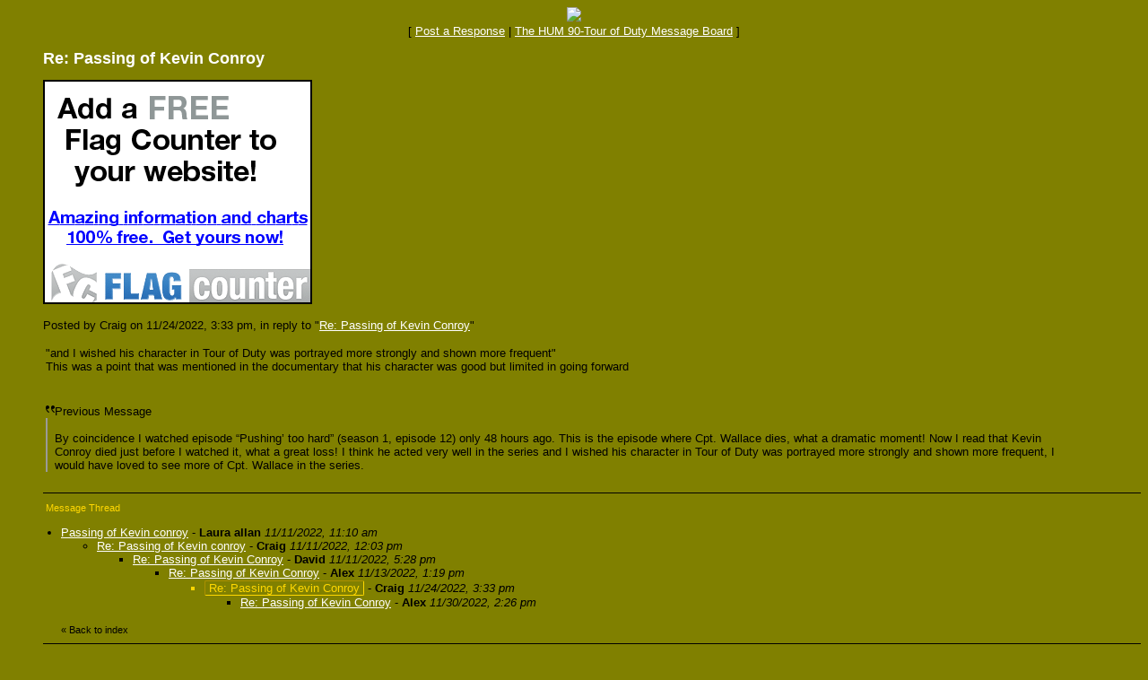

--- FILE ---
content_type: application/javascript; charset=utf-8
request_url: https://fundingchoicesmessages.google.com/f/AGSKWxWdY7yvXAOYVzap7gMMPEjWZHx0qSR1U2-1RQ8_fs4B2DpE3Pv6JQWXOYllFUn_IFjvx_8qNTVcgTvfgqCfjyQb69_9asHTs8vbcWYMrV_Zq0OCrMpmd2tAXmkCohQMCARSnDGPf-2-9gBAzlzOoMFJHIK6RQTVlxcPOcc233tdpr50GKIkEthQcP8-/_/invideoad./adv1./adsservice./ad/random_/oncc-ad.
body_size: -1289
content:
window['5a5cb5ea-92c2-4247-8da3-51c83ca97f34'] = true;